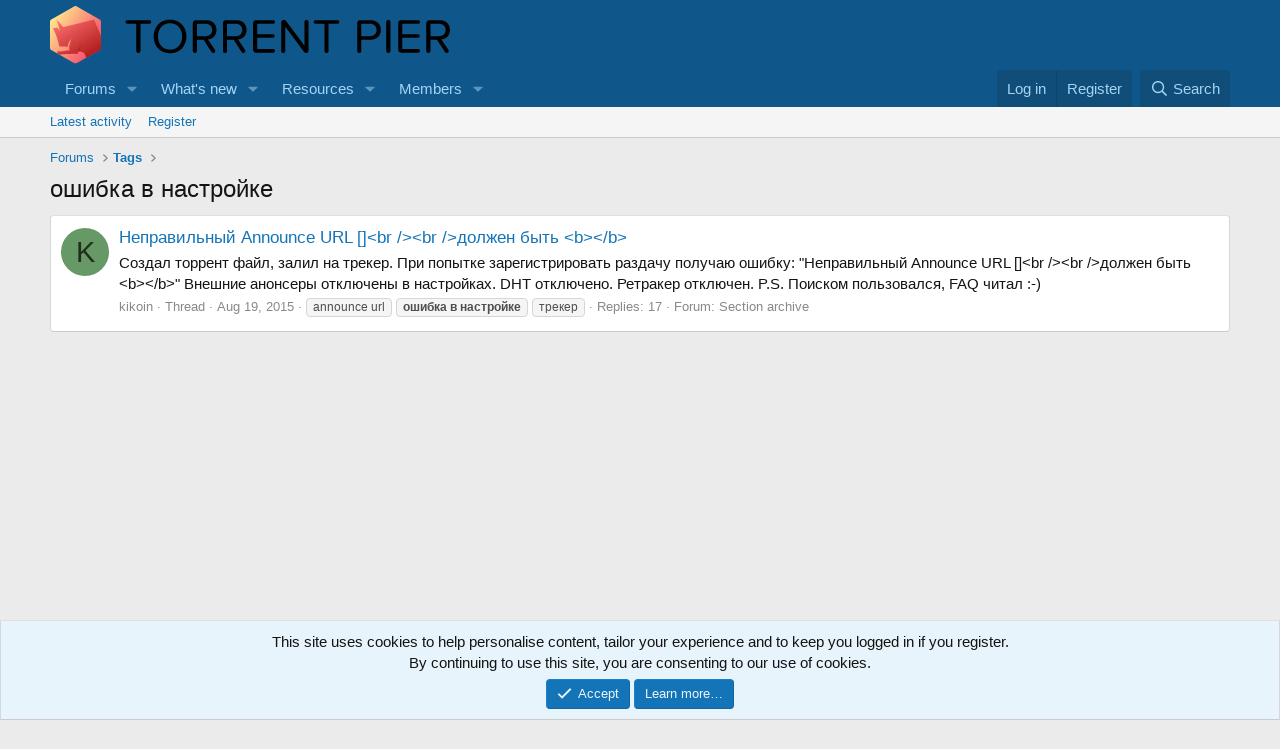

--- FILE ---
content_type: image/svg+xml
request_url: https://torrentpier.com/styles/default/xenforo/bull-logo.svg
body_size: 4322
content:
<?xml version="1.0" encoding="UTF-8"?>
<svg width="1123px" height="164px" viewBox="0 0 1123 164" version="1.1" xmlns="http://www.w3.org/2000/svg" xmlns:xlink="http://www.w3.org/1999/xlink">
    <!-- Generator: Sketch 44.1 (41455) - http://www.bohemiancoding.com/sketch -->
    <title>bull-logo</title>
    <desc>Created with Sketch.</desc>
    <defs>
        <linearGradient x1="49.139328%" y1="0%" x2="50.8415104%" y2="97.9173437%" id="linearGradient-1">
            <stop stop-color="#FFF690" offset="0%"></stop>
            <stop stop-color="#F73265" offset="100%"></stop>
        </linearGradient>
        <linearGradient x1="0%" y1="11.8935977%" x2="98.8868215%" y2="86.5191515%" id="linearGradient-2">
            <stop stop-color="#FFF690" offset="0%"></stop>
            <stop stop-color="#F73265" offset="100%"></stop>
        </linearGradient>
        <path d="M74.6328461,0.937809569 L139.881785,38.7526767 L139.881785,38.7526767 C141.81052,39.8704707 142.997877,41.930949 142.997877,44.160183 L142.997877,119.831098 L142.997877,119.831098 C142.997877,122.060332 141.81052,124.12081 139.881785,125.238604 L74.6328461,163.053471 L74.6328461,163.053471 C72.6945672,164.176796 70.3033102,164.176796 68.3650313,163.053471 L3.1160926,125.238604 L3.1160926,125.238604 C1.18735711,124.12081 5.86197757e-14,122.060332 6.39488462e-14,119.831098 L2.13162821e-14,44.160183 L1.77635684e-14,44.160183 C1.42108547e-14,41.930949 1.18735711,39.8704707 3.1160926,38.7526767 L68.3650313,0.937809569 L68.3650313,0.937809569 C70.3033102,-0.185515364 72.6945672,-0.185515364 74.6328461,0.937809569 Z" id="path-3"></path>
        <linearGradient x1="12.7977712%" y1="-3.67963%" x2="87.8387155%" y2="103.463939%" id="linearGradient-5">
            <stop stop-color="#FF7373" offset="0%"></stop>
            <stop stop-color="#BE2929" offset="63.6965346%"></stop>
            <stop stop-color="#BE2929" offset="63.6965346%"></stop>
            <stop stop-color="#980000" offset="100%"></stop>
        </linearGradient>
        <path d="M74.6328461,0.937809569 L139.881785,38.7526767 L139.881785,38.7526767 C141.81052,39.8704707 142.997877,41.930949 142.997877,44.160183 L142.997877,119.831098 L142.997877,119.831098 C142.997877,122.060332 141.81052,124.12081 139.881785,125.238604 L74.6328461,163.053471 L74.6328461,163.053471 C72.6945672,164.176796 70.3033102,164.176796 68.3650313,163.053471 L3.1160926,125.238604 L3.1160926,125.238604 C1.18735711,124.12081 5.86197757e-14,122.060332 6.39488462e-14,119.831098 L2.13162821e-14,44.160183 L1.77635684e-14,44.160183 C1.42108547e-14,41.930949 1.18735711,39.8704707 3.1160926,38.7526767 L68.3650313,0.937809569 L68.3650313,0.937809569 C70.3033102,-0.185515364 72.6945672,-0.185515364 74.6328461,0.937809569 Z" id="path-6"></path>
        <path d="M74.6328461,0.937809569 L139.881785,38.7526767 L139.881785,38.7526767 C141.81052,39.8704707 142.997877,41.930949 142.997877,44.160183 L142.997877,119.831098 L142.997877,119.831098 C142.997877,122.060332 141.81052,124.12081 139.881785,125.238604 L74.6328461,163.053471 L74.6328461,163.053471 C72.6945672,164.176796 70.3033102,164.176796 68.3650313,163.053471 L3.1160926,125.238604 L3.1160926,125.238604 C1.18735711,124.12081 5.86197757e-14,122.060332 6.39488462e-14,119.831098 L2.13162821e-14,44.160183 L1.77635684e-14,44.160183 C1.42108547e-14,41.930949 1.18735711,39.8704707 3.1160926,38.7526767 L68.3650313,0.937809569 L68.3650313,0.937809569 C70.3033102,-0.185515364 72.6945672,-0.185515364 74.6328461,0.937809569 Z" id="path-8"></path>
        <path d="M74.6328461,0.937809569 L139.881785,38.7526767 L139.881785,38.7526767 C141.81052,39.8704707 142.997877,41.930949 142.997877,44.160183 L142.997877,119.831098 L142.997877,119.831098 C142.997877,122.060332 141.81052,124.12081 139.881785,125.238604 L74.6328461,163.053471 L74.6328461,163.053471 C72.6945672,164.176796 70.3033102,164.176796 68.3650313,163.053471 L3.1160926,125.238604 L3.1160926,125.238604 C1.18735711,124.12081 5.86197757e-14,122.060332 6.39488462e-14,119.831098 L2.13162821e-14,44.160183 L1.77635684e-14,44.160183 C1.42108547e-14,41.930949 1.18735711,39.8704707 3.1160926,38.7526767 L68.3650313,0.937809569 L68.3650313,0.937809569 C70.3033102,-0.185515364 72.6945672,-0.185515364 74.6328461,0.937809569 Z" id="path-10"></path>
    </defs>
    <g id="Page-1" stroke="none" stroke-width="1" fill="none" fill-rule="evenodd">
        <g id="bull-logo">
            <g id="orange-hex">
                <g id="hexagon" fill-rule="nonzero" fill="url(#linearGradient-2)">
                    <path d="M74.6328461,0.937809569 L139.881785,38.7526767 L139.881785,38.7526767 C141.81052,39.8704707 142.997877,41.930949 142.997877,44.160183 L142.997877,119.831098 L142.997877,119.831098 C142.997877,122.060332 141.81052,124.12081 139.881785,125.238604 L74.6328461,163.053471 L74.6328461,163.053471 C72.6945672,164.176796 70.3033102,164.176796 68.3650313,163.053471 L3.1160926,125.238604 L3.1160926,125.238604 C1.18735711,124.12081 5.86197757e-14,122.060332 6.39488462e-14,119.831098 L2.13162821e-14,44.160183 L1.77635684e-14,44.160183 C1.42108547e-14,41.930949 1.18735711,39.8704707 3.1160926,38.7526767 L68.3650313,0.937809569 L68.3650313,0.937809569 C70.3033102,-0.185515364 72.6945672,-0.185515364 74.6328461,0.937809569 Z" id="path-2"></path>
                </g>
                <g id="the-body-of-a-bull-Clipped">
                    <mask id="mask-4" fill="white">
                        <use xlink:href="#path-3"></use>
                    </mask>
                    <g id="path-2"></g>
                    <path d="M8.9073054,63.1290718 C14.3815613,62.357022 18.3555471,61.8548115 20.8292629,61.6224403 C21.3126391,61.5770338 23.3548818,65.33955 26.9559912,72.9099889 C26.3613378,66.4136464 25.2062319,60.1993361 23.4906736,54.2670581 C21.7751152,48.33478 19.8208533,43.3523893 17.6278878,39.3198859 C21.851609,42.5891165 25.5454158,46.1050985 28.7093084,49.8678321 C33.4551473,55.5119325 36.5042676,60.1351501 37.5797085,59.9051084 C43.5318865,58.6319106 72.0698347,51.5469862 123.193553,38.6503353 L123.193553,38.6503352 C123.433921,38.5896991 123.682426,38.7143407 123.777565,38.9432557 L154.60361,113.11402 L150.3255,120.046508 C140.844583,144.014483 135.811422,157.554318 135.226018,160.666014 C134.640614,163.77771 136.146808,168.985337 139.744602,176.288894 C130.500999,171.547794 123.562925,167.602174 118.930381,164.452036 C114.297837,161.301897 108.724565,156.739779 102.210567,150.765682 C101.297013,148.166788 100.655894,145.989822 100.287209,144.234782 C99.9351633,142.558947 99.40183,140.001457 98.6872096,136.562313 L98.6872096,136.562313 C98.6212374,136.244819 98.4344645,135.965388 98.1663278,135.783021 C96.1801207,134.432151 94.7488062,133.54486 93.8723844,133.12115 C93.0805418,132.73833 91.0640142,131.440492 86.1100648,130.189945 C82.9467095,129.391405 80.6992626,129.358763 79.3677241,130.09202 L79.3677241,130.09202 C79.259965,130.151361 79.1778643,130.248345 79.1371258,130.364422 L77.0993066,136.170796 L77.0993066,136.170796 C77.02591,136.379925 76.8235978,136.51578 76.6022456,136.504577 C67.3778967,136.037716 60.4183747,136.069688 55.7236796,136.600494 C54.6664054,136.720035 50.5683641,136.384781 43.4289533,136.907323 C38.6693461,137.255684 34.4420418,137.672778 30.7470404,138.158604 L29.6324136,140.665348 L19.2052079,134.662964 L21.9031611,128.831169 L21.9031611,128.831169 C22.0774168,128.454504 22.4923023,128.252068 22.8964313,128.346519 L29.718726,129.941001 C34.064911,129.10478 38.0694358,128.378752 41.7323005,127.762915 C45.3951652,127.147078 49.8124783,126.580456 54.9842398,126.063049 C53.726108,120.915597 53.7062873,115.818536 54.9247778,110.771866 C56.1432684,105.725196 57.7273032,99.7918606 59.6768824,92.971861 C55.3084088,98.7166542 52.5696492,103.47981 51.4606036,107.261328 C50.4428311,110.731631 49.8958178,113.42566 49.8195638,115.343414 L49.8195638,115.343414 C49.8086352,115.618263 49.5777546,115.832668 49.3028501,115.823256 L26.5060883,115.042763 L26.5060883,115.042763 C26.2789369,115.034986 26.0856095,114.874983 26.0354999,114.653291 C23.4415947,103.177494 21.1722488,94.6224399 19.2274623,88.9881277 C17.2965496,83.3940099 13.7286904,75.0097286 8.52388492,63.8352839 L8.52388497,63.8352839 C8.40729118,63.5849631 8.5156983,63.2875201 8.76601906,63.1709263 C8.81078893,63.1500735 8.8584013,63.1359689 8.9073054,63.1290718 Z" id="the-body-of-a-bull" fill="url(#linearGradient-5)" fill-rule="nonzero" mask="url(#mask-4)"></path>
                </g>
                <g id="sh-hooves-Clipped">
                    <mask id="mask-7" fill="white">
                        <use xlink:href="#path-6"></use>
                    </mask>
                    <g id="path-2"></g>
                    <path d="M29.0948748,130.169264 C29.8882183,130.776537 30.5883423,131.744804 31.1952466,133.074065 C31.8021509,134.403326 32.1710842,135.78475 32.3020466,137.218338 C32.3773414,135.098615 32.3057933,133.489462 32.0874024,132.390879 C31.8690114,131.292296 31.4592289,130.317283 30.8580548,129.465839 L29.0948748,130.169264 Z" id="sh-hooves" fill="#B33131" fill-rule="nonzero" mask="url(#mask-7)" transform="translate(30.712939, 133.342088) rotate(11.000000) translate(-30.712939, -133.342088) "></path>
                </g>
                <g id="sh-legs-Clipped">
                    <mask id="mask-9" fill="white">
                        <use xlink:href="#path-8"></use>
                    </mask>
                    <g id="path-2"></g>
                    <path d="M79.0042552,130.754644 C80.7311452,124.255024 82.0791243,119.668389 83.0481924,116.994739 C84.0172605,114.321088 85.6208937,110.772622 87.859092,106.349341 C85.6647532,112.446097 84.1264373,117.593493 83.2441442,121.791531 C82.3618512,125.989568 81.8853815,128.580212 81.8147353,129.563464 C81.0961212,129.615578 80.581263,129.707563 80.2701607,129.839419 C79.9590584,129.971275 79.5370899,130.27635 79.0042552,130.754644 Z" id="sh-legs" fill="#AC1B1B" fill-rule="nonzero" mask="url(#mask-9)"></path>
                </g>
                <g id="sh-belly-Clipped">
                    <mask id="mask-11" fill="white">
                        <use xlink:href="#path-10"></use>
                    </mask>
                    <g id="path-2"></g>
                    <path d="M98.9365854,146.787699 C101.23335,140.107722 103.031179,135.173748 104.330073,131.985777 C104.744792,130.967901 105.153517,130.109778 105.556247,129.411408 L106.430752,130.570621 C106.275039,131.082426 106.138885,131.5072 106.022292,131.844943 C105.227746,134.146564 104.621167,137.309664 104.202555,141.334246 C103.01221,141.973074 102.134962,142.584607 101.57081,143.168844 C101.006658,143.753082 100.128584,144.959367 98.9365854,146.787699 Z" id="sh-belly" fill="#AC1B1B" fill-rule="nonzero" mask="url(#mask-11)" transform="translate(102.683669, 138.099554) rotate(97.000000) translate(-102.683669, -138.099554) "></path>
                </g>
            </g>
            <g id="TORRENT-PIER" transform="translate(208.000000, 25.000000)" fill="#000000">
                <path d="M76.031045,20.569 C76.031045,17.511 73.807045,15.287 71.027045,15.287 L9.033045,15.287 C6.253045,15.287 4.029045,17.511 4.029045,20.291 C4.029045,23.349 6.253045,25.573 9.033045,25.573 L34.192045,25.573 L34.192045,103.135 C34.192045,106.332 36.694045,108.834 39.891045,108.834 C43.227045,108.834 45.729045,106.332 45.729045,103.135 L45.729045,25.573 L71.027045,25.573 C73.807045,25.573 76.031045,23.349 76.031045,20.569 Z M174.999045,61.713 C174.999045,89.096 156.373045,109.668 128.990045,109.668 C101.468045,109.668 82.981045,89.096 82.981045,61.713 C82.981045,34.33 101.468045,13.758 128.990045,13.758 C156.373045,13.758 174.999045,34.33 174.999045,61.713 Z M163.045045,61.713 C163.045045,40.029 149.701045,24.044 128.990045,24.044 C108.140045,24.044 94.935045,40.029 94.935045,61.713 C94.935045,83.258 108.140045,99.382 128.990045,99.382 C149.701045,99.382 163.045045,83.258 163.045045,61.713 Z M259.372045,43.226 C259.372045,59.906 247.974045,69.08 235.325045,70.192 L255.202045,100.355 C255.758045,101.328 256.036045,102.301 256.036045,103.274 C256.036045,106.054 253.673045,108.834 250.337045,108.834 C248.530045,108.834 246.862045,108 245.750045,106.332 L223.093045,71.165 L204.606045,71.165 L204.606045,103.135 C204.606045,106.332 202.104045,108.834 198.768045,108.834 C195.571045,108.834 193.069045,106.332 193.069045,103.135 L193.069045,23.627 C193.069045,19.04 196.822045,15.287 201.409045,15.287 L230.321045,15.287 C247.279045,15.287 259.372045,26.129 259.372045,43.226 Z M228.931045,25.573 L204.606045,25.573 L204.606045,61.018 L228.931045,61.018 C239.912045,61.018 247.418045,53.651 247.418045,43.226 C247.418045,32.801 239.912045,25.573 228.931045,25.573 Z M343.884045,43.226 C343.884045,59.906 332.486045,69.08 319.837045,70.192 L339.714045,100.355 C340.270045,101.328 340.548045,102.301 340.548045,103.274 C340.548045,106.054 338.185045,108.834 334.849045,108.834 C333.042045,108.834 331.374045,108 330.262045,106.332 L307.605045,71.165 L289.118045,71.165 L289.118045,103.135 C289.118045,106.332 286.616045,108.834 283.280045,108.834 C280.083045,108.834 277.581045,106.332 277.581045,103.135 L277.581045,23.627 C277.581045,19.04 281.334045,15.287 285.921045,15.287 L314.833045,15.287 C331.791045,15.287 343.884045,26.129 343.884045,43.226 Z M313.443045,25.573 L289.118045,25.573 L289.118045,61.018 L313.443045,61.018 C324.424045,61.018 331.930045,53.651 331.930045,43.226 C331.930045,32.801 324.424045,25.573 313.443045,25.573 Z M423.670045,102.718 C423.670045,99.938 421.446045,97.714 418.666045,97.714 L373.630045,97.714 L373.630045,65.744 L417.693045,65.744 C420.473045,65.744 422.697045,63.52 422.697045,60.74 C422.697045,57.682 420.473045,55.458 417.693045,55.458 L373.630045,55.458 L373.630045,25.573 L418.666045,25.573 C421.446045,25.573 423.670045,23.349 423.670045,20.569 C423.670045,17.511 421.446045,15.287 418.666045,15.287 L370.433045,15.287 C365.846045,15.287 362.093045,19.04 362.093045,23.627 L362.093045,99.66 C362.093045,104.247 365.846045,108 370.433045,108 L418.666045,108 C421.446045,108 423.670045,105.776 423.670045,102.718 Z M517.912045,102.301 L517.912045,20.013 C517.912045,16.955 515.410045,14.453 512.352045,14.453 C508.877045,14.453 506.375045,16.955 506.375045,20.013 L506.375045,87.706 L454.667045,17.511 C453.277045,15.565 450.914045,14.453 448.551045,14.453 C444.242045,14.453 441.184045,17.789 441.184045,21.403 L441.184045,103.135 C441.184045,106.332 443.686045,108.834 446.883045,108.834 C450.219045,108.834 452.721045,106.332 452.721045,103.135 L452.721045,34.052 L505.263045,105.915 C506.514045,107.722 508.738045,108.834 510.962045,108.834 C515.132045,108.834 517.912045,105.637 517.912045,102.301 Z M604.370045,20.569 C604.370045,17.511 602.146045,15.287 599.366045,15.287 L537.372045,15.287 C534.592045,15.287 532.368045,17.511 532.368045,20.291 C532.368045,23.349 534.592045,25.573 537.372045,25.573 L562.531045,25.573 L562.531045,103.135 C562.531045,106.332 565.033045,108.834 568.230045,108.834 C571.566045,108.834 574.068045,106.332 574.068045,103.135 L574.068045,25.573 L599.366045,25.573 C602.146045,25.573 604.370045,23.349 604.370045,20.569 Z M720.991045,43.226 C720.991045,58.377 710.288045,71.165 691.940045,71.165 L666.225045,71.165 L666.225045,103.135 C666.225045,106.332 663.723045,108.834 660.387045,108.834 C657.190045,108.834 654.688045,106.332 654.688045,103.135 L654.688045,23.627 C654.688045,19.04 658.441045,15.287 663.028045,15.287 L691.940045,15.287 C710.566045,15.287 720.991045,28.075 720.991045,43.226 Z M709.037045,43.226 C709.037045,32.801 701.531045,25.573 690.550045,25.573 L666.225045,25.573 L666.225045,60.879 L690.550045,60.879 C701.531045,60.879 709.037045,53.651 709.037045,43.226 Z M747.818045,103.135 L747.818045,20.013 C747.818045,16.955 745.316045,14.453 742.258045,14.453 C738.783045,14.453 736.281045,16.955 736.281045,20.013 L736.281045,103.135 C736.281045,106.332 738.783045,108.834 741.980045,108.834 C745.316045,108.834 747.818045,106.332 747.818045,103.135 Z M831.079045,102.718 C831.079045,99.938 828.855045,97.714 826.075045,97.714 L781.039045,97.714 L781.039045,65.744 L825.102045,65.744 C827.882045,65.744 830.106045,63.52 830.106045,60.74 C830.106045,57.682 827.882045,55.458 825.102045,55.458 L781.039045,55.458 L781.039045,25.573 L826.075045,25.573 C828.855045,25.573 831.079045,23.349 831.079045,20.569 C831.079045,17.511 828.855045,15.287 826.075045,15.287 L777.842045,15.287 C773.255045,15.287 769.502045,19.04 769.502045,23.627 L769.502045,99.66 C769.502045,104.247 773.255045,108 777.842045,108 L826.075045,108 C828.855045,108 831.079045,105.776 831.079045,102.718 Z M914.896045,43.226 C914.896045,59.906 903.498045,69.08 890.849045,70.192 L910.726045,100.355 C911.282045,101.328 911.560045,102.301 911.560045,103.274 C911.560045,106.054 909.197045,108.834 905.861045,108.834 C904.054045,108.834 902.386045,108 901.274045,106.332 L878.617045,71.165 L860.130045,71.165 L860.130045,103.135 C860.130045,106.332 857.628045,108.834 854.292045,108.834 C851.095045,108.834 848.593045,106.332 848.593045,103.135 L848.593045,23.627 C848.593045,19.04 852.346045,15.287 856.933045,15.287 L885.845045,15.287 C902.803045,15.287 914.896045,26.129 914.896045,43.226 Z M884.455045,25.573 L860.130045,25.573 L860.130045,61.018 L884.455045,61.018 C895.436045,61.018 902.942045,53.651 902.942045,43.226 C902.942045,32.801 895.436045,25.573 884.455045,25.573 Z"></path>
            </g>
        </g>
    </g>
</svg>